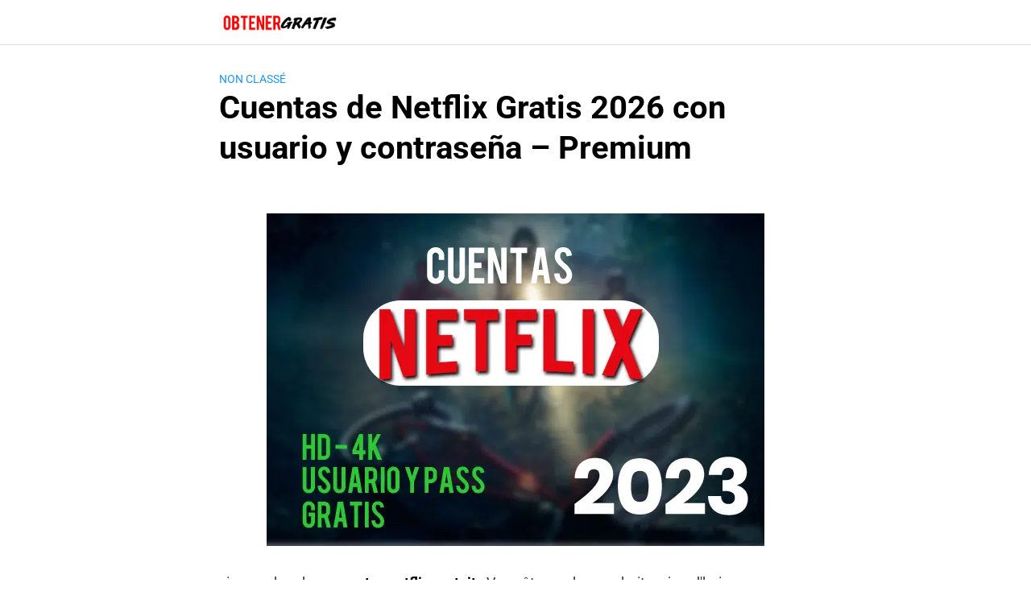

--- FILE ---
content_type: text/html; charset=UTF-8
request_url: https://www.obtenergratis.com/fr/comptes-netflix-premium-gratuits/
body_size: 13402
content:
<!DOCTYPE html><html lang="fr-FR"><head><meta charset="UTF-8"><link data-optimized="2" rel="stylesheet" href="https://www.obtenergratis.com/wp-content/litespeed/css/019b00d1803e0531bf61517d27339210.css?ver=7f6a2" /><meta name="viewport" content="width=device-width, initial-scale=1"><link rel="profile" href="https://gmpg.org/xfn/11"><meta name='robots' content='index, follow, max-image-preview:large, max-snippet:-1, max-video-preview:-1' /><title>Comptes Netflix Premium gratuits - Nom d&#039;utilisateur et mot de passe [décembre 2022]</title><meta name="description" content="Si vous recherchez un compte netflix premium gratuit, vous êtes au bon endroit, obtenez des comptes premium gratuits sur la liste mise à jour décembre 2022." /><link rel="canonical" href="https://www.obtenergratis.com/fr/comptes-netflix-premium-gratuits/" /><meta property="og:locale" content="fr_FR" /><meta property="og:type" content="article" /><meta property="og:title" content="Cuentas de Netflix Gratis 2026 con usuario y contraseña - Premium" /><meta property="og:description" content="Si vous recherchez un compte netflix premium gratuit, vous êtes au bon endroit, obtenez des comptes premium gratuits sur la liste mise à jour décembre 2022." /><meta property="og:url" content="https://www.obtenergratis.com/fr/comptes-netflix-premium-gratuits/" /><meta property="og:site_name" content="Obtenez gratuitement" /><meta property="article:published_time" content="2019-01-21T15:58:29+00:00" /><meta property="article:modified_time" content="2023-01-01T08:28:25+00:00" /><meta property="og:image" content="https://www.obtenergratis.com/wp-content/uploads/2019/01/cuentas-netflix-gratis.png" /><meta property="og:image:width" content="618" /><meta property="og:image:height" content="413" /><meta property="og:image:type" content="image/png" /><meta name="author" content="admin" /><meta name="twitter:card" content="summary_large_image" /><meta name="twitter:label1" content="Écrit par" /><meta name="twitter:data1" content="admin" /><meta name="twitter:label2" content="Durée de lecture estimée" /><meta name="twitter:data2" content="6 minutes" /> <script type="application/ld+json" class="yoast-schema-graph">{
    "@context": "https:\/\/schema.org",
    "@graph": [
        {
            "@type": "WebPage",
            "@id": "https:\/\/www.obtenergratis.com\/cuentas-netflix-premium-gratis\/",
            "url": "https:\/\/www.obtenergratis.com\/cuentas-netflix-premium-gratis\/",
            "name": "Comptes Netflix Premium gratuits - Nom d&#039;utilisateur et mot de passe [d\u00e9cembre 2022]",
            "isPartOf": {
                "@id": "https:\/\/www.obtenergratis.com\/#website"
            },
            "primaryImageOfPage": {
                "@id": "https:\/\/www.obtenergratis.com\/cuentas-netflix-premium-gratis\/#primaryimage"
            },
            "image": {
                "@id": "https:\/\/www.obtenergratis.com\/cuentas-netflix-premium-gratis\/#primaryimage"
            },
            "thumbnailUrl": "https:\/\/www.obtenergratis.com\/wp-content\/uploads\/2019\/01\/cuentas-netflix-gratis.png",
            "datePublished": "2019-01-21T15:58:29+00:00",
            "dateModified": "2023-01-01T08:28:25+00:00",
            "author": {
                "@id": "https:\/\/www.obtenergratis.com\/#\/schema\/person\/5a8ce6c9238d731e241519692dbc6413"
            },
            "description": "Si vous recherchez un compte netflix premium gratuit, vous \u00eates au bon endroit, obtenez des comptes premium gratuits sur la liste mise \u00e0 jour d\u00e9cembre 2022.",
            "breadcrumb": {
                "@id": "https:\/\/www.obtenergratis.com\/cuentas-netflix-premium-gratis\/#breadcrumb"
            },
            "inLanguage": "fr-FR",
            "potentialAction": [
                {
                    "@type": "ReadAction",
                    "target": [
                        "https:\/\/www.obtenergratis.com\/cuentas-netflix-premium-gratis\/"
                    ]
                }
            ]
        },
        {
            "@type": "ImageObject",
            "inLanguage": "fr-FR",
            "@id": "https:\/\/www.obtenergratis.com\/cuentas-netflix-premium-gratis\/#primaryimage",
            "url": "https:\/\/www.obtenergratis.com\/wp-content\/uploads\/2019\/01\/cuentas-netflix-gratis.png",
            "contentUrl": "https:\/\/www.obtenergratis.com\/wp-content\/uploads\/2019\/01\/cuentas-netflix-gratis.png",
            "width": 618,
            "height": 413,
            "caption": "cuentas netflix gratis 2023"
        },
        {
            "@type": "BreadcrumbList",
            "@id": "https:\/\/www.obtenergratis.com\/cuentas-netflix-premium-gratis\/#breadcrumb",
            "itemListElement": [
                {
                    "@type": "ListItem",
                    "position": 1,
                    "name": "Page de garde",
                    "item": "https:\/\/www.obtenergratis.com\/"
                },
                {
                    "@type": "ListItem",
                    "position": 2,
                    "name": "Comptes Netflix gratuits 2023 avec nom d&#039;utilisateur et mot de passe - Premium"
                }
            ]
        },
        {
            "@type": "WebSite",
            "@id": "https:\/\/www.obtenergratis.com\/#website",
            "url": "https:\/\/www.obtenergratis.com\/",
            "name": "Obtenez gratuitement",
            "description": "Comptes Premium gratuits 2022",
            "potentialAction": [
                {
                    "@type": "SearchAction",
                    "target": {
                        "@type": "EntryPoint",
                        "urlTemplate": "https:\/\/www.obtenergratis.com\/?s={search_term_string}"
                    },
                    "query-input": "required name=search_term_string"
                }
            ],
            "inLanguage": "fr-FR"
        },
        {
            "@type": "Person",
            "@id": "https:\/\/www.obtenergratis.com\/#\/schema\/person\/5a8ce6c9238d731e241519692dbc6413",
            "name": "administrateur",
            "image": {
                "@type": "ImageObject",
                "inLanguage": "fr-FR",
                "@id": "https:\/\/www.obtenergratis.com\/#\/schema\/person\/image\/",
                "url": "https:\/\/secure.gravatar.com\/avatar\/51dd696eb4954f398e0389267441bb0b?s=96&d=mm&r=g",
                "contentUrl": "https:\/\/secure.gravatar.com\/avatar\/51dd696eb4954f398e0389267441bb0b?s=96&d=mm&r=g",
                "caption": "admin"
            }
        }
    ]
}</script> <link rel='dns-prefetch' href='//fonts.googleapis.com' /><link rel="alternate" type="application/rss+xml" title="Obtener Gratis &raquo; Flux" href="https://www.obtenergratis.com/fr/feed/" /><link rel="alternate" type="application/rss+xml" title="Obtener Gratis &raquo; Flux des commentaires" href="https://www.obtenergratis.com/fr/comments/feed/" /><link rel="alternate" type="application/rss+xml" title="Obtener Gratis &raquo; Cuentas de Netflix Gratis 2026 con usuario y contraseña &#8211; Premium Flux des commentaires" href="https://www.obtenergratis.com/fr/comptes-netflix-premium-gratuits/feed/" /> <script type="text/javascript" src="https://www.obtenergratis.com/wp-includes/js/jquery/jquery.min.js?ver=3.7.1" id="jquery-core-js"></script> <link rel="EditURI" type="application/rsd+xml" title="RSD" href="https://www.obtenergratis.com/xmlrpc.php?rsd" /><link rel='shortlink' href='https://www.obtenergratis.com/fr/?p=1' /><link rel="alternate" hreflang="es-ES" href="https://www.obtenergratis.com/cuentas-netflix-premium-gratis/"/><link rel="alternate" hreflang="en-US" href="https://www.obtenergratis.com/en/free-netflix-premium-accounts/"/><link rel="alternate" hreflang="fr-FR" href="https://www.obtenergratis.com/fr/comptes-netflix-premium-gratuits/"/><link rel="alternate" hreflang="de-DE" href="https://www.obtenergratis.com/de/kostenlose-netflix-premium-konten/"/><link rel="alternate" hreflang="pt-BR" href="https://www.obtenergratis.com/pt/contas-premium-netflix-gratuitas/"/><link rel="alternate" hreflang="it-IT" href="https://www.obtenergratis.com/it/account-premium-netflix-gratis/"/><link rel="alternate" hreflang="pl-PL" href="https://www.obtenergratis.com/pl/darmowe-konta-netflix-premium/"/><link rel="alternate" hreflang="sv-SE" href="https://www.obtenergratis.com/sv/gratis-netflix-premium-konton/"/><link rel="alternate" hreflang="da-DK" href="https://www.obtenergratis.com/da/gratis-netflix-premium-konti/"/><link rel="alternate" hreflang="nl-NL" href="https://www.obtenergratis.com/nl/gratis-netflix-premium-accounts/"/><link rel="alternate" hreflang="th" href="https://www.obtenergratis.com/th/%e0%b8%9a%e0%b8%b1%e0%b8%8d%e0%b8%8a%e0%b8%b5%e0%b8%9e%e0%b8%a3%e0%b8%b5%e0%b9%80%e0%b8%a1%e0%b8%b5%e0%b9%88%e0%b8%a2%e0%b8%a1%e0%b8%82%e0%b8%ad%e0%b8%87-netflix-%e0%b8%9f%e0%b8%a3%e0%b8%b5/"/><link rel="alternate" hreflang="id-ID" href="https://www.obtenergratis.com/id/akun-gratis-netflix-premium/"/><link rel="alternate" hreflang="ar" href="https://www.obtenergratis.com/ar/%d8%ad%d8%b3%d8%a7%d8%a8%d8%a7%d8%aa-%d9%86%d9%8a%d8%aa%d9%81%d9%84%d9%8a%d9%83%d8%b3-%d8%a8%d8%b1%d9%8a%d9%85%d9%8a%d9%88%d9%85-%d9%85%d8%ac%d8%a7%d9%86%d9%8a%d8%a9/"/><link rel="alternate" hreflang="ro-RO" href="https://www.obtenergratis.com/ro/conturi-netflix-premium-gratuite/"/><link rel="alternate" hreflang="es" href="https://www.obtenergratis.com/cuentas-netflix-premium-gratis/"/><link rel="alternate" hreflang="en" href="https://www.obtenergratis.com/en/free-netflix-premium-accounts/"/><link rel="alternate" hreflang="fr" href="https://www.obtenergratis.com/fr/comptes-netflix-premium-gratuits/"/><link rel="alternate" hreflang="de" href="https://www.obtenergratis.com/de/kostenlose-netflix-premium-konten/"/><link rel="alternate" hreflang="pt" href="https://www.obtenergratis.com/pt/contas-premium-netflix-gratuitas/"/><link rel="alternate" hreflang="it" href="https://www.obtenergratis.com/it/account-premium-netflix-gratis/"/><link rel="alternate" hreflang="pl" href="https://www.obtenergratis.com/pl/darmowe-konta-netflix-premium/"/><link rel="alternate" hreflang="sv" href="https://www.obtenergratis.com/sv/gratis-netflix-premium-konton/"/><link rel="alternate" hreflang="da" href="https://www.obtenergratis.com/da/gratis-netflix-premium-konti/"/><link rel="alternate" hreflang="nl" href="https://www.obtenergratis.com/nl/gratis-netflix-premium-accounts/"/><link rel="alternate" hreflang="id" href="https://www.obtenergratis.com/id/akun-gratis-netflix-premium/"/><link rel="alternate" hreflang="ro" href="https://www.obtenergratis.com/ro/conturi-netflix-premium-gratuite/"/> <script async src="https://www.googletagmanager.com/gtag/js?id=UA-132937556-1"></script> <script>window.dataLayer = window.dataLayer || [];
  function gtag(){dataLayer.push(arguments);}
  gtag('js', new Date());

  gtag('config', 'UA-132937556-1');</script> <meta name="google-site-verification" content="gJmEVo39fG0kOYBzE96kuo9JbizBJCrsRB4lUB-ZmfE" /><link rel="icon" href="https://www.obtenergratis.com/wp-content/uploads/2019/01/favicon-150x150.png" sizes="32x32" /><link rel="icon" href="https://www.obtenergratis.com/wp-content/uploads/2019/01/favicon-300x300.png" sizes="192x192" /><link rel="apple-touch-icon" href="https://www.obtenergratis.com/wp-content/uploads/2019/01/favicon-300x300.png" /><meta name="msapplication-TileImage" content="https://www.obtenergratis.com/wp-content/uploads/2019/01/favicon-300x300.png" /></head><body data-rsssl="1" class="post-template-default single single-post postid-1 single-format-standard wp-custom-logo translatepress-fr_FR no-sidebar">
<a class="screen-reader-text" href="#content" data-no-translation="" data-trp-gettext="">Aller au contenu</a><header class="site-header"><div class="container"><div class="site-logo"><a href="https://www.obtenergratis.com/fr/" class="custom-logo-link"><img data-lazyloaded="1" src="[data-uri]" width="375" height="56" data-src="https://www.obtenergratis.com/wp-content/uploads/2019/01/obtenergratis.png.webp" class="custom-logo" alt="obtenir un logo gratuit" decoding="async" data-srcset="https://www.obtenergratis.com/wp-content/uploads/2019/01/obtenergratis.png.webp 375w, https://www.obtenergratis.com/wp-content/uploads/2019/01/obtenergratis-300x45.png.webp 300w" data-sizes="(max-width: 375px) 100vw, 375px" /><noscript><img width="375" height="56" src="https://www.obtenergratis.com/wp-content/uploads/2019/01/obtenergratis.png.webp" class="custom-logo" alt="obtenir un logo gratuit" decoding="async" srcset="https://www.obtenergratis.com/wp-content/uploads/2019/01/obtenergratis.png.webp 375w, https://www.obtenergratis.com/wp-content/uploads/2019/01/obtenergratis-300x45.png.webp 300w" sizes="(max-width: 375px) 100vw, 375px" /></noscript></a></div></div></header><main id="content" class="site-main post-1 post type-post status-publish format-standard has-post-thumbnail category-uncategorized tag-como-tener-netflix-gratis-2021 tag-como-tener-netflix-gratis-2022 tag-cuentas-de-netflix-gratis tag-generador-netflix-premium tag-netflix-cuentas-compartidas tag-netflix-gratis tag-netflix-premium-gratis tag-netflix-premium-gratis-2023"><header class="default-header"><div class="container"><div class="category">
<a href="https://www.obtenergratis.com/fr/categorie/non-categorise/">Non classé</a></div><h1 class="title">Cuentas de Netflix Gratis 2026 con usuario y contraseña &#8211; Premium</h1><div class="meta"></div></div></header><div id="content-wrapper" class="container flex"><div class="entry-content"><div class="post-thumbnail"><img data-lazyloaded="1" src="[data-uri]" width="618" height="413" data-src="https://www.obtenergratis.com/wp-content/uploads/2019/01/cuentas-netflix-gratis.png.webp" class="attachment-large size-large wp-post-image" alt="comptes netflix gratuits 2023" decoding="async" fetchpriority="high" data-srcset="https://www.obtenergratis.com/wp-content/uploads/2019/01/cuentas-netflix-gratis.png.webp 618w, https://www.obtenergratis.com/wp-content/uploads/2019/01/cuentas-netflix-gratis-300x200.png.webp 300w" data-sizes="(max-width: 618px) 100vw, 618px" /><noscript><img width="618" height="413" src="https://www.obtenergratis.com/wp-content/uploads/2019/01/cuentas-netflix-gratis.png.webp" class="attachment-large size-large wp-post-image" alt="comptes netflix gratuits 2023" decoding="async" fetchpriority="high" srcset="https://www.obtenergratis.com/wp-content/uploads/2019/01/cuentas-netflix-gratis.png.webp 618w, https://www.obtenergratis.com/wp-content/uploads/2019/01/cuentas-netflix-gratis-300x200.png.webp 300w" sizes="(max-width: 618px) 100vw, 618px" /></noscript></div><p>si vous cherchez<strong> comptes netflix gratuits</strong> Vous êtes au bon endroit, aujourd&#039;hui nous vous expliquerons comment obtenir un compte netflix premium gratuit qui fonctionnera pour toujours, puisque nous vous fournirons plusieurs identifiants avec un nom d&#039;utilisateur et un mot de passe.</p><p>L&#039;une des raisons pour lesquelles les gens recherchent des comptes netflix premium est que leur compte a expiré. Netflix n&#039;est pas une plateforme gratuite, mais plutôt payante, où vous devez payer une somme mensuelle en échange d&#039;un abonnement.</p><p>Les abonnements mensuels à Netflix varient entre <strong>7,99 €</strong>, étant celui-ci le moins cher et le <strong>13,99 €</strong>, le plan qui offre la meilleure qualité. Pour cette raison, nous allons vous apprendre ici <strong>obtenez netflix premium gratuitement</strong></p><p>Nous avons créé une liste de <strong>compte netflix gratuit</strong> Pour tous ceux qui recherchent des connexions par mot de passe qui fonctionnent, continuez à lire et vous saurez comment ouvrir notre liste mise à jour.</p><p>La popularité de Netflix est due au grand nombre de séries et de films qu&#039;il propose, sans jamais douter de la qualité dans laquelle ils sont produits. Ils ont commencé comme une simple boutique en ligne qui louait des DVD et ceux-ci étaient physiquement envoyés par colis. Aujourd&#039;hui, Netflix est la plus grande plateforme de streaming de films au monde.</p><div class="lwptoc lwptoc-center lwptoc-light lwptoc-notInherit" data-smooth-scroll="1" data-smooth-scroll-offset="24"><div class="lwptoc_i"><div class="lwptoc_header">
<b class="lwptoc_title">Contenu</b>                    <span class="lwptoc_toggle">
<a href="#" class="lwptoc_toggle_label" data-label="mostrar">cacher</a>
</span></div><div class="lwptoc_items lwptoc_items-visible"><div class="lwptoc_itemWrap"><div class="lwptoc_item">    <a href="#Como_tener_cuentas_Netflix_Gratis_2026">
<span class="lwptoc_item_number">1</span>
<span class="lwptoc_item_label">¿Como tener cuentas Netflix Gratis 2026?</span>
</a><div class="lwptoc_itemWrap"><div class="lwptoc_item">    <a href="#Cuenta_de_Netflix_Premium_gratis_por_30_dias">
<span class="lwptoc_item_number">1.1</span>
<span class="lwptoc_item_label">Compte Netflix Premium gratuit pendant 30 jours</span>
</a></div></div></div><div class="lwptoc_item">    <a href="#Son_seguras_las_cuentas_de_Netflix_Premium_compartidas">
<span class="lwptoc_item_number">2</span>
<span class="lwptoc_item_label">Les comptes Netflix Premium partagés sont-ils sûrs ?</span>
</a></div><div class="lwptoc_item">    <a href="#Cuentas_de_Netflix_Gratis_con_usuario_y_contrasena_2026">
<span class="lwptoc_item_number">3</span>
<span class="lwptoc_item_label">Cuentas de Netflix Gratis con usuario y contraseña 2026</span>
</a></div><div class="lwptoc_item">    <a href="#Generador_de_cuentas_Netflix_Gratis_2026">
<span class="lwptoc_item_number">4</span>
<span class="lwptoc_item_label">Generador de cuentas Netflix Gratis 2026</span>
</a></div><div class="lwptoc_item">    <a href="#Generador_cuentas_de_Netflix">
<span class="lwptoc_item_number">5</span>
<span class="lwptoc_item_label">Générateur de compte Netflix</span>
</a></div><div class="lwptoc_item">    <a href="#Como_tener_Netflix_gratis">
<span class="lwptoc_item_number">6</span>
<span class="lwptoc_item_label">Comment obtenir Netflix gratuitement</span>
</a></div><div class="lwptoc_item">    <a href="#Netflix_Cuentas_con_contrasena">
<span class="lwptoc_item_number">7</span>
<span class="lwptoc_item_label">Comptes Netflix avec mot de passe</span>
</a></div><div class="lwptoc_item">    <a href="#Cuentas_Netflix_gratis_2026">
<span class="lwptoc_item_number">8</span>
<span class="lwptoc_item_label">Cuentas Netflix gratis 2026</span>
</a></div><div class="lwptoc_item">    <a href="#Netflix_gratis_cuentas_compartidas">
<span class="lwptoc_item_number">9</span>
<span class="lwptoc_item_label">comptes partagés netflix gratuits</span>
</a></div><div class="lwptoc_item">    <a href="#Generador_Netflix_Premium">
<span class="lwptoc_item_number">10</span>
<span class="lwptoc_item_label">Générateur Premium Netflix</span>
</a></div><div class="lwptoc_item">    <a href="#Como_ver_Netflix_gratis">
<span class="lwptoc_item_number">11</span>
<span class="lwptoc_item_label">Comment regarder Netflix gratuitement</span>
</a></div><div class="lwptoc_item">    <a href="#Usuario_y_contrasena_netflix_premium">
<span class="lwptoc_item_number">12</span>
<span class="lwptoc_item_label">nom d&#039;utilisateur et mot de passe premium netflix</span>
</a></div><div class="lwptoc_item">    <a href="#Cuentas_de_Netflix_Premium_2026">
<span class="lwptoc_item_number">13</span>
<span class="lwptoc_item_label">Cuentas de Netflix Premium 2026</span>
</a></div></div></div></div></div><h2 class="wp-block-heading" id="h-como-tener-cuentas-netflix-gratis-year"><span id="Como_tener_cuentas_Netflix_Gratis_2026">¿Como tener cuentas Netflix Gratis 2026?</span></h2><p>C&#039;est très simple, la méthode la plus simple pour <strong>obtenir un compte netflix gratuit</strong> est de télécharger notre liste mise à jour avec plus de <strong>+5000 comptes premium</strong>, où vous pouvez choisir le compte qui correspond le mieux à vos besoins. Ces comptes proviennent de personnes qui partagent leur abonnement avec d&#039;autres, et cela ne leur cause aucun inconvénient que d&#039;autres personnes puissent profiter de séries gratuites.</p><p>Quand l&#039;un de ces <strong>comptes netflix partagés</strong> est utilisé par plus de 20 personnes, il est automatiquement supprimé de notre liste, donc tous les comptes que vous verrez sont <strong>funcionales en [enero] de 2026.</strong></p><div class="wp-block-image"><figure class="aligncenter size-full"><img data-lazyloaded="1" src="[data-uri]" decoding="async" width="740" height="494" data-src="https://www.obtenergratis.com/wp-content/uploads/2019/01/tener-netflix-gratis.png.webp" alt="avoir netflix gratuit" class="wp-image-69" data-srcset="https://www.obtenergratis.com/wp-content/uploads/2019/01/tener-netflix-gratis.png.webp 740w, https://www.obtenergratis.com/wp-content/uploads/2019/01/tener-netflix-gratis-300x200.png.webp 300w" data-sizes="(max-width: 740px) 100vw, 740px"><noscript><img decoding="async" width="740" height="494" src="https://www.obtenergratis.com/wp-content/uploads/2019/01/tener-netflix-gratis.png.webp" alt="avoir netflix gratuit" class="wp-image-69" srcset="https://www.obtenergratis.com/wp-content/uploads/2019/01/tener-netflix-gratis.png.webp 740w, https://www.obtenergratis.com/wp-content/uploads/2019/01/tener-netflix-gratis-300x200.png.webp 300w" sizes="(max-width: 740px) 100vw, 740px"></noscript></figure></div><p>De plus, si après avoir ouvert notre liste vous voyez qu&#039;un compte ne fonctionne pas pour vous, contactez-nous et nous le remplacerons.</p><p>Nous savons que vous essayez <strong>obtenez un compte premium netflix gratuit</strong> c&#039;est pourquoi notre priorité est de maintenir la liste entièrement mise à jour quotidiennement.</p><h3 class="wp-block-heading" id="h-cuenta-de-netflix-premium-gratis-por-30-dias"><span id="Cuenta_de_Netflix_Premium_gratis_por_30_dias">Compte Netflix Premium gratuit pendant 30 jours</span></h3><p>Netflix offre 30 jours de streaming gratuit à ses nouveaux utilisateurs. Ce générateur de compte Netflix gratuit est le plus pratique à utiliser. Pour l&#039;obtenir gratuitement, vous devez fournir des informations relatives à votre carte de crédit. Ici, en suivant les étapes ci-dessous, vous pouvez obtenir un nom d&#039;utilisateur et un mot de passe Netflix gratuits pour un essai d&#039;un mois :</p><ul><li>Entrez dans le compte Netflix officiel et cliquez sur l&#039;onglet &quot;Essayez 30 jours gratuitement&quot;.</li></ul><div class="su-button-center"><a href="https://www.netflix.com/" class="su-button su-button-style-default" style="color:#FFFFFF;background-color:#2D89EF;border-color:#246ec0;border-radius:9px;-moz-border-radius:9px;-webkit-border-radius:9px" target="_blank" rel="noopener noreferrer"><span style="color:#FFFFFF;padding:8px 24px;font-size:18px;line-height:27px;border-color:#6cadf4;border-radius:9px;-moz-border-radius:9px;-webkit-border-radius:9px;text-shadow:none;-moz-text-shadow:none;-webkit-text-shadow:none"><i class="sui sui-sign-in" style="font-size:18px;color:#FFFFFF"></i> Essai gratuit de 30 jours sur Netflix</span></a></div><ul><li>Vous avez maintenant la liberté de choisir n&#039;importe quel plan de base, standard et premium, qui sera gratuit jusqu&#039;à la fin des 30 jours.</li><li>Sélectionnez l&#039;un des plans. Maintenant, il vous amènera à une autre fenêtre pour créer un compte pour envoyer les noms d&#039;utilisateur et mots de passe Netflix</li><li>Dans cette étape, vous devez fournir les détails de votre carte de crédit et d&#039;autres détails.</li><li>Vous disposez maintenant d&#039;un nom d&#039;utilisateur et d&#039;un mot de passe de compte Netflix gratuits qui vous permettent de profiter librement de comptes Netflix gratuits pendant les 30 prochains jours.</li><li>Au bout d&#039;un mois, n&#039;oubliez pas de résilier l&#039;abonnement pour éviter de payer les frais.</li></ul><p>Mais, si vous n&#039;avez pas la carte de crédit mais que vous recherchez le générateur de compte Netflix 2022, cette méthode ne fonctionne pas pour vous. Alors pour tous ceux qui n&#039;ont pas de cartes de crédit ou qui n&#039;ont pas touché 1 mois d&#039;allocations et qui en veulent plus, <strong>nous partageons une liste gratuite</strong> de comptes Netflix.</p><div class="su-button-center"><a href="https://is.gd/wH0KEb" class="su-button su-button-style-default su-button-wide" style="color:#FFFFFF;background-color:#2D89EF;border-color:#246ec0;border-radius:14px;-moz-border-radius:14px;-webkit-border-radius:14px" target="_blank" rel="noopener noreferrer"><span style="color:#FFFFFF;padding:10px 34px;font-size:25px;line-height:38px;border-color:#6cadf4;border-radius:14px;-moz-border-radius:14px;-webkit-border-radius:14px;text-shadow:none;-moz-text-shadow:none;-webkit-text-shadow:none"><i class="sui sui-download" style="font-size:25px;color:#FFFFFF"></i> Liste de téléchargement avec +5000 comptes Netflix Premium </span></a></div><h2 class="wp-block-heading" id="h-son-seguras-las-cuentas-de-netflix-premium-compartidas"><span id="Son_seguras_las_cuentas_de_Netflix_Premium_compartidas">Les comptes Netflix Premium partagés sont-ils sûrs ?</span></h2><p>Nos lecteurs nous demandent souvent si les comptes netflix que nous fournissons sont sûrs.</p><ul><li>La réponse courte : oui</li></ul><p>La réponse longue, notre <strong>comptes premium gratuits</strong> Ils sont totalement sûrs car il n&#039;est pas nécessaire d&#039;utiliser un logiciel ou une extension tiers pour pouvoir les utiliser. De plus, votre adresse IP sera toujours cachée grâce aux politiques de confidentialité de Netflix.</p><div class="wp-block-image"><figure class="aligncenter size-full"><img data-lazyloaded="1" src="[data-uri]" decoding="async" width="1175" height="269" data-src="https://www.obtenergratis.com/wp-content/uploads/2019/01/cuentas-netflix-premium.png.webp" alt="comptes premium netflix" class="wp-image-64" data-srcset="https://www.obtenergratis.com/wp-content/uploads/2019/01/cuentas-netflix-premium.png.webp 1175w, https://www.obtenergratis.com/wp-content/uploads/2019/01/cuentas-netflix-premium-300x69.png.webp 300w, https://www.obtenergratis.com/wp-content/uploads/2019/01/cuentas-netflix-premium-768x176.png.webp 768w, https://www.obtenergratis.com/wp-content/uploads/2019/01/cuentas-netflix-premium-1024x234.png.webp 1024w" data-sizes="(max-width: 1175px) 100vw, 1175px"><noscript><img decoding="async" width="1175" height="269" src="https://www.obtenergratis.com/wp-content/uploads/2019/01/cuentas-netflix-premium.png.webp" alt="comptes premium netflix" class="wp-image-64" srcset="https://www.obtenergratis.com/wp-content/uploads/2019/01/cuentas-netflix-premium.png.webp 1175w, https://www.obtenergratis.com/wp-content/uploads/2019/01/cuentas-netflix-premium-300x69.png.webp 300w, https://www.obtenergratis.com/wp-content/uploads/2019/01/cuentas-netflix-premium-768x176.png.webp 768w, https://www.obtenergratis.com/wp-content/uploads/2019/01/cuentas-netflix-premium-1024x234.png.webp 1024w" sizes="(max-width: 1175px) 100vw, 1175px"></noscript></figure></div><p>Vous pouvez utiliser le <strong>comptes netflix gratuits</strong> sur n&#039;importe quel appareil, qu&#039;il s&#039;agisse d&#039;un téléphone portable ou d&#039;une tablette, vous pouvez même profiter des meilleures séries sur votre téléviseur.</p><p>Tu peux <strong>liste ouverte</strong> comptes premium netflix ci-dessous, il vous suffit de l&#039;ouvrir :</p><h2 class="wp-block-heading" id="h-cuentas-de-netflix-gratis-con-usuario-y-contrasena-year"><span id="Cuentas_de_Netflix_Gratis_con_usuario_y_contrasena_2026">Cuentas de Netflix Gratis con usuario y contraseña 2026</span></h2><div class="su-table su-table-alternate"><table><tbody><tr><td>Utilisateur</td><td>Mot de passe</td><td>Abonnement</td></tr><tr><td><a href="/cdn-cgi/l/email-protection" class="__cf_email__" data-cfemail="fb999e9a898f9e9f9f82cabb9c969a9297d5989496">[email&#160;protected]</a></td><td>pompier</td><td>HD de qualité supérieure</td></tr><tr><td><a href="/cdn-cgi/l/email-protection" class="__cf_email__" data-cfemail="2046455243484f4d4152545a60474d41494c0e434f4d">[email&#160;protected]</a></td><td>fercan93</td><td>HD de qualité supérieure</td></tr><tr><td><a href="/cdn-cgi/l/email-protection" class="__cf_email__" data-cfemail="adc7d8ccc383dec4c1dbccc9caedcac0ccc4c183cec2c0">[email&#160;protected]</a></td><td>123123123</td><td>4K haut de gamme</td></tr><tr><td><a href="/cdn-cgi/l/email-protection" class="__cf_email__" data-cfemail="0865697a7c61666f69656d7a606c486f65696164266b6765">[email&#160;protected]</a></td><td>martinlol</td><td>4K haut de gamme</td></tr><tr><td><a href="/cdn-cgi/l/email-protection" class="__cf_email__" data-cfemail="0260676376706b78716f426a6d766f636b6e2c616d6f">[email&#160;protected]</a></td><td>3cerise3</td><td>4K haut de gamme</td></tr><tr><td><a href="/cdn-cgi/l/email-protection" class="__cf_email__" data-cfemail="610c00190812041308041221090e150c00080d4f020e0c">[email&#160;protected]</a></td><td>partage netflix</td><td>HD de qualité supérieure</td></tr><tr><td><a href="/cdn-cgi/l/email-protection" class="__cf_email__" data-cfemail="c6a8a3b2a0aaafbea1b4a7b2afb5f4f6f7ff86aea9b2aba7afaae8a5a9ab">[email&#160;protected]</a></td><td>bandersnatch</td><td>HD de qualité supérieure</td></tr><tr><td><a href="/cdn-cgi/l/email-protection" class="__cf_email__" data-cfemail="8cfee9f8fee3fbe3fee0e8f5f8ccebe1ede5e0a2efe3e1">[email&#160;protected]</a></td><td>cubikrubik</td><td>HD de qualité supérieure</td></tr></tbody></table></div><p>Nous avons partagé <strong>quelques exemples de comptes rendus pour nos premiers lecteurs</strong> pas besoin d&#039;ouvrir notre liste complète de comptes premium.</p><p>Si aucun compte ne fonctionne, ou que vous souhaitez accéder directement à la liste des +5000 comptes, <strong>faites défiler vers le bas et accédez à notre liste de comptes netflix fonctionnels.</strong></p><ul><li><em><strong>Vous etes peut etre intéressé:</strong></em> <a href="https://www.obtenergratis.com/fr/comptes-premium-minecraft-gratuits/">Cuentas de Minecraft Premium Gratis 2026</a></li></ul><h2 class="wp-block-heading" id="h-generador-de-cuentas-netflix-gratis-year"><span id="Generador_de_cuentas_Netflix_Gratis_2026">Generador de cuentas Netflix Gratis 2026</span></h2><p>Si vous décidez d&#039;utiliser notre générateur, il vous donnera directement un compte netflix premium fonctionnel, sans avoir besoin d&#039;accéder à notre liste complète :</p><ol><li>Générez un compte et un mot de passe netflix :</li><li>Vérifiez le Google Captcha, il n&#039;a pas de publicité.</li><li>Après avoir rempli le captcha, votre compte sera mis à jour.</li><li>Connectez-vous à Netflix et créez un nouveau profil à partir de zéro.</li><li><strong>Pas de publicité</strong> ou vérification humaine.</li><li>Intelligent!</li></ol><p>Afin de fournir un service à tous les utilisateurs, le <strong>générateur de compte netflix</strong> premium ne peut être utilisé qu&#039;une fois par jour, nous pensons que cela suffit. Cependant, si vous avez besoin de plus de comptes, vous pouvez utiliser un autre appareil pour régénérer un compte premium.</p><div class="su-box su-box-style-default" id="" style="border-color:#000000;border-radius:3px"><div class="su-box-title" style="background-color:#333333;color:#FFFFFF;border-top-left-radius:1px;border-top-right-radius:1px">Comment accéder à +5000 comptes Netflix gratuits ?</div><div class="su-box-content su-u-clearfix su-u-trim" style="border-bottom-left-radius:1px;border-bottom-right-radius:1px">Vous pouvez trouver l&#039;accès à notre liste ci-dessus ou également dans la section suivante.</div></div><div class="wp-block-image"><figure class="aligncenter size-full"><img data-lazyloaded="1" src="[data-uri]" decoding="async" width="740" height="470" data-src="https://www.obtenergratis.com/wp-content/uploads/2019/01/generador-cuentas-netflix-gratis.png.webp" alt="générateur de compte netflix gratuit" class="wp-image-67" data-srcset="https://www.obtenergratis.com/wp-content/uploads/2019/01/generador-cuentas-netflix-gratis.png.webp 740w, https://www.obtenergratis.com/wp-content/uploads/2019/01/generador-cuentas-netflix-gratis-300x191.png.webp 300w" data-sizes="(max-width: 740px) 100vw, 740px"><noscript><img decoding="async" width="740" height="470" src="https://www.obtenergratis.com/wp-content/uploads/2019/01/generador-cuentas-netflix-gratis.png.webp" alt="générateur de compte netflix gratuit" class="wp-image-67" srcset="https://www.obtenergratis.com/wp-content/uploads/2019/01/generador-cuentas-netflix-gratis.png.webp 740w, https://www.obtenergratis.com/wp-content/uploads/2019/01/generador-cuentas-netflix-gratis-300x191.png.webp 300w" sizes="(max-width: 740px) 100vw, 740px"></noscript></figure></div><p>Auparavant, nous vous avons donné accès à la liste dont nous parlons, où vous trouverez des comptes netflix partagés, c&#039;est l&#039;option la plus fiable car elle ne nécessite qu&#039;un copier-coller.</p><p>Nous ne vous avons pas encore parlé des avantages d&#039;avoir un compte netflix gratuit, nous vous le disons dans la liste suivante :</p><ul><li>Simple et facile à utiliser</li><li>Pas de publicités ennuyeuses</li><li>Série originale de Netflix</li><li>Vous pouvez télécharger le contenu et le regarder hors ligne</li><li>Gratuit, en entrant dans notre liste.</li></ul><p><strong>Conclusion: </strong>Maintenant que vous avez appris à accéder à netflix gratuitement, vous devez utiliser le générateur ou accéder à la liste des netflix premium pour profiter du meilleur contenu de qualité à partir d&#039;aujourd&#039;hui. <strong>Netflix gratis en el 2026</strong> Cela semble être la meilleure option pour tous ceux qui recherchent du divertissement sans dépenser d&#039;argent.</p><h2 class="wp-block-heading" id="h-generador-cuentas-de-netflix"><span id="Generador_cuentas_de_Netflix">Générateur de compte Netflix</span></h2><h2 class="wp-block-heading" id="h-como-tener-netflix-gratis"><span id="Como_tener_Netflix_gratis">Comment obtenir Netflix gratuitement</span></h2><h2 class="wp-block-heading" id="h-netflix-cuentas-con-contrasena"><span id="Netflix_Cuentas_con_contrasena">Comptes Netflix avec mot de passe</span></h2><h2 class="wp-block-heading" id="h-cuentas-netflix-gratis-year"><span id="Cuentas_Netflix_gratis_2026">Cuentas Netflix gratis 2026</span></h2><h2 class="wp-block-heading" id="h-netflix-gratis-cuentas-compartidas"><span id="Netflix_gratis_cuentas_compartidas">comptes partagés netflix gratuits</span></h2><h2 class="wp-block-heading" id="h-generador-netflix-premium"><span id="Generador_Netflix_Premium">Générateur Premium Netflix</span></h2><h2 class="wp-block-heading" id="h-como-ver-netflix-gratis"><span id="Como_ver_Netflix_gratis">Comment regarder Netflix gratuitement</span></h2><h2 class="wp-block-heading" id="h-usuario-y-contrasena-netflix-premium"><span id="Usuario_y_contrasena_netflix_premium">nom d&#039;utilisateur et mot de passe premium netflix</span></h2><h2 class="wp-block-heading" id="h-cuentas-de-netflix-premium-year"><span id="Cuentas_de_Netflix_Premium_2026">Cuentas de Netflix Premium 2026</span></h2><footer class="entry-footer"></footer></div></div></main><footer class="site-footer"><div class="container"><div class="widget-area"><section id="block-2" class="widget widget_block"><div class="trp_language_switcher_shortcode"><div class="trp-language-switcher trp-language-switcher-container" data-no-translation><div class="trp-ls-shortcode-current-language">
<a href="#" class="trp-ls-shortcode-disabled-language trp-ls-disabled-language" title="Français" onclick="event.preventDefault()">
Français		</a></div><div class="trp-ls-shortcode-language">
<a href="#" class="trp-ls-shortcode-disabled-language trp-ls-disabled-language"  title="Français" onclick="event.preventDefault()">
Français		</a>
<a href="https://www.obtenergratis.com/cuentas-netflix-premium-gratis/" title="Español">
Español        </a><a href="https://www.obtenergratis.com/en/free-netflix-premium-accounts/" title="English">
English        </a><a href="https://www.obtenergratis.com/de/kostenlose-netflix-premium-konten/" title="Deutsch">
Deutsch        </a><a href="https://www.obtenergratis.com/pt/contas-premium-netflix-gratuitas/" title="Português do Brasil">
Português do Brasil        </a><a href="https://www.obtenergratis.com/it/account-premium-netflix-gratis/" title="Italiano">
Italiano        </a><a href="https://www.obtenergratis.com/pl/darmowe-konta-netflix-premium/" title="Polski">
Polski        </a><a href="https://www.obtenergratis.com/sv/gratis-netflix-premium-konton/" title="Svenska">
Svenska        </a><a href="https://www.obtenergratis.com/da/gratis-netflix-premium-konti/" title="Dansk">
Dansk        </a><a href="https://www.obtenergratis.com/nl/gratis-netflix-premium-accounts/" title="Nederlands">
Nederlands        </a><a href="https://www.obtenergratis.com/th/%e0%b8%9a%e0%b8%b1%e0%b8%8d%e0%b8%8a%e0%b8%b5%e0%b8%9e%e0%b8%a3%e0%b8%b5%e0%b9%80%e0%b8%a1%e0%b8%b5%e0%b9%88%e0%b8%a2%e0%b8%a1%e0%b8%82%e0%b8%ad%e0%b8%87-netflix-%e0%b8%9f%e0%b8%a3%e0%b8%b5/" title="ไทย">
ไทย        </a><a href="https://www.obtenergratis.com/id/akun-gratis-netflix-premium/" title="Bahasa Indonesia">
Bahasa Indonesia        </a><a href="https://www.obtenergratis.com/ar/%d8%ad%d8%b3%d8%a7%d8%a8%d8%a7%d8%aa-%d9%86%d9%8a%d8%aa%d9%81%d9%84%d9%8a%d9%83%d8%b3-%d8%a8%d8%b1%d9%8a%d9%85%d9%8a%d9%88%d9%85-%d9%85%d8%ac%d8%a7%d9%86%d9%8a%d8%a9/" title="العربية">
العربية        </a><a href="https://www.obtenergratis.com/ro/conturi-netflix-premium-gratuite/" title="Română">
Română        </a></div> <script data-cfasync="false" src="/cdn-cgi/scripts/5c5dd728/cloudflare-static/email-decode.min.js"></script><script type="application/javascript">// need to have the same with set from JS on both divs. Otherwise it can push stuff around in HTML
        var trp_ls_shortcodes = document.querySelectorAll('.trp_language_switcher_shortcode .trp-language-switcher');
        if ( trp_ls_shortcodes.length > 0) {
            // get the last language switcher added
            var trp_el = trp_ls_shortcodes[trp_ls_shortcodes.length - 1];

            var trp_shortcode_language_item = trp_el.querySelector( '.trp-ls-shortcode-language' )
            // set width
            var trp_ls_shortcode_width                                               = trp_shortcode_language_item.offsetWidth + 16;
            trp_shortcode_language_item.style.width                                  = trp_ls_shortcode_width + 'px';
            trp_el.querySelector( '.trp-ls-shortcode-current-language' ).style.width = trp_ls_shortcode_width + 'px';

            // We're putting this on display: none after we have its width.
            trp_shortcode_language_item.style.display = 'none';
        }</script> </div></div></section></div><div class="credits row"><p>Comptes Premium gratuits 2022</p></div></div></footer><div class="site-overlay"></div><template id="tp-language" data-tp-language="fr_FR"></template> <script type="application/ld+json">{
    "@context": "http:\/\/schema.org",
    "@type": "WebSite",
    "name": "Obtenez gratuitement",
    "alternateName": "Cuentas Premium Gratis 2022",
    "url": "https:\/\/www.obtenergratis.com\/fr\/url"
}</script> <script type="application/ld+json">{
    "@context": "http:\/\/schema.org",
    "@type": "Article",
    "headline": "Si estas buscando cuentas de netflix gratis estas en el lugar correcto, Leer m\u00e1s",
    "mainEntityOfPage": {
        "@type": "WebPage",
        "@id": "https:\/\/www.obtenergratis.com\/fr\/comptes-netflix-premium-gratuits\/"
    },
    "image": {
        "@type": "ImageObject",
        "url": "https:\/\/www.obtenergratis.com\/wp-content\/uploads\/2019\/01\/cuentas-netflix-gratis.png",
        "height": 1024,
        "width": 1024
    },
    "datePublished": "2019-01-21",
    "dateModified": "2023-01-01",
    "author": {
        "@type": "Person",
        "name": "administrateur"
    },
    "publisher": {
        "@type": "Organization",
        "name": "Obtenez gratuitement",
        "logo": {
            "@type": "ImageObject",
            "url": "https:\/\/www.obtenergratis.com\/wp-content\/uploads\/2019\/01\/obtenergratis.png"
        }
    }
}</script> <script data-no-optimize="1">!function(t,e){"object"==typeof exports&&"undefined"!=typeof module?module.exports=e():"function"==typeof define&&define.amd?define(e):(t="undefined"!=typeof globalThis?globalThis:t||self).LazyLoad=e()}(this,function(){"use strict";function e(){return(e=Object.assign||function(t){for(var e=1;e<arguments.length;e++){var n,a=arguments[e];for(n in a)Object.prototype.hasOwnProperty.call(a,n)&&(t[n]=a[n])}return t}).apply(this,arguments)}function i(t){return e({},it,t)}function o(t,e){var n,a="LazyLoad::Initialized",i=new t(e);try{n=new CustomEvent(a,{detail:{instance:i}})}catch(t){(n=document.createEvent("CustomEvent")).initCustomEvent(a,!1,!1,{instance:i})}window.dispatchEvent(n)}function l(t,e){return t.getAttribute(gt+e)}function c(t){return l(t,bt)}function s(t,e){return function(t,e,n){e=gt+e;null!==n?t.setAttribute(e,n):t.removeAttribute(e)}(t,bt,e)}function r(t){return s(t,null),0}function u(t){return null===c(t)}function d(t){return c(t)===vt}function f(t,e,n,a){t&&(void 0===a?void 0===n?t(e):t(e,n):t(e,n,a))}function _(t,e){nt?t.classList.add(e):t.className+=(t.className?" ":"")+e}function v(t,e){nt?t.classList.remove(e):t.className=t.className.replace(new RegExp("(^|\\s+)"+e+"(\\s+|$)")," ").replace(/^\s+/,"").replace(/\s+$/,"")}function g(t){return t.llTempImage}function b(t,e){!e||(e=e._observer)&&e.unobserve(t)}function p(t,e){t&&(t.loadingCount+=e)}function h(t,e){t&&(t.toLoadCount=e)}function n(t){for(var e,n=[],a=0;e=t.children[a];a+=1)"SOURCE"===e.tagName&&n.push(e);return n}function m(t,e){(t=t.parentNode)&&"PICTURE"===t.tagName&&n(t).forEach(e)}function a(t,e){n(t).forEach(e)}function E(t){return!!t[st]}function I(t){return t[st]}function y(t){return delete t[st]}function A(e,t){var n;E(e)||(n={},t.forEach(function(t){n[t]=e.getAttribute(t)}),e[st]=n)}function k(a,t){var i;E(a)&&(i=I(a),t.forEach(function(t){var e,n;e=a,(t=i[n=t])?e.setAttribute(n,t):e.removeAttribute(n)}))}function L(t,e,n){_(t,e.class_loading),s(t,ut),n&&(p(n,1),f(e.callback_loading,t,n))}function w(t,e,n){n&&t.setAttribute(e,n)}function x(t,e){w(t,ct,l(t,e.data_sizes)),w(t,rt,l(t,e.data_srcset)),w(t,ot,l(t,e.data_src))}function O(t,e,n){var a=l(t,e.data_bg_multi),i=l(t,e.data_bg_multi_hidpi);(a=at&&i?i:a)&&(t.style.backgroundImage=a,n=n,_(t=t,(e=e).class_applied),s(t,ft),n&&(e.unobserve_completed&&b(t,e),f(e.callback_applied,t,n)))}function N(t,e){!e||0<e.loadingCount||0<e.toLoadCount||f(t.callback_finish,e)}function C(t,e,n){t.addEventListener(e,n),t.llEvLisnrs[e]=n}function M(t){return!!t.llEvLisnrs}function z(t){if(M(t)){var e,n,a=t.llEvLisnrs;for(e in a){var i=a[e];n=e,i=i,t.removeEventListener(n,i)}delete t.llEvLisnrs}}function R(t,e,n){var a;delete t.llTempImage,p(n,-1),(a=n)&&--a.toLoadCount,v(t,e.class_loading),e.unobserve_completed&&b(t,n)}function T(o,r,c){var l=g(o)||o;M(l)||function(t,e,n){M(t)||(t.llEvLisnrs={});var a="VIDEO"===t.tagName?"loadeddata":"load";C(t,a,e),C(t,"error",n)}(l,function(t){var e,n,a,i;n=r,a=c,i=d(e=o),R(e,n,a),_(e,n.class_loaded),s(e,dt),f(n.callback_loaded,e,a),i||N(n,a),z(l)},function(t){var e,n,a,i;n=r,a=c,i=d(e=o),R(e,n,a),_(e,n.class_error),s(e,_t),f(n.callback_error,e,a),i||N(n,a),z(l)})}function G(t,e,n){var a,i,o,r,c;t.llTempImage=document.createElement("IMG"),T(t,e,n),E(c=t)||(c[st]={backgroundImage:c.style.backgroundImage}),o=n,r=l(a=t,(i=e).data_bg),c=l(a,i.data_bg_hidpi),(r=at&&c?c:r)&&(a.style.backgroundImage='url("'.concat(r,'")'),g(a).setAttribute(ot,r),L(a,i,o)),O(t,e,n)}function D(t,e,n){var a;T(t,e,n),a=e,e=n,(t=It[(n=t).tagName])&&(t(n,a),L(n,a,e))}function V(t,e,n){var a;a=t,(-1<yt.indexOf(a.tagName)?D:G)(t,e,n)}function F(t,e,n){var a;t.setAttribute("loading","lazy"),T(t,e,n),a=e,(e=It[(n=t).tagName])&&e(n,a),s(t,vt)}function j(t){t.removeAttribute(ot),t.removeAttribute(rt),t.removeAttribute(ct)}function P(t){m(t,function(t){k(t,Et)}),k(t,Et)}function S(t){var e;(e=At[t.tagName])?e(t):E(e=t)&&(t=I(e),e.style.backgroundImage=t.backgroundImage)}function U(t,e){var n;S(t),n=e,u(e=t)||d(e)||(v(e,n.class_entered),v(e,n.class_exited),v(e,n.class_applied),v(e,n.class_loading),v(e,n.class_loaded),v(e,n.class_error)),r(t),y(t)}function $(t,e,n,a){var i;n.cancel_on_exit&&(c(t)!==ut||"IMG"===t.tagName&&(z(t),m(i=t,function(t){j(t)}),j(i),P(t),v(t,n.class_loading),p(a,-1),r(t),f(n.callback_cancel,t,e,a)))}function q(t,e,n,a){var i,o,r=(o=t,0<=pt.indexOf(c(o)));s(t,"entered"),_(t,n.class_entered),v(t,n.class_exited),i=t,o=a,n.unobserve_entered&&b(i,o),f(n.callback_enter,t,e,a),r||V(t,n,a)}function H(t){return t.use_native&&"loading"in HTMLImageElement.prototype}function B(t,i,o){t.forEach(function(t){return(a=t).isIntersecting||0<a.intersectionRatio?q(t.target,t,i,o):(e=t.target,n=t,a=i,t=o,void(u(e)||(_(e,a.class_exited),$(e,n,a,t),f(a.callback_exit,e,n,t))));var e,n,a})}function J(e,n){var t;et&&!H(e)&&(n._observer=new IntersectionObserver(function(t){B(t,e,n)},{root:(t=e).container===document?null:t.container,rootMargin:t.thresholds||t.threshold+"px"}))}function K(t){return Array.prototype.slice.call(t)}function Q(t){return t.container.querySelectorAll(t.elements_selector)}function W(t){return c(t)===_t}function X(t,e){return e=t||Q(e),K(e).filter(u)}function Y(e,t){var n;(n=Q(e),K(n).filter(W)).forEach(function(t){v(t,e.class_error),r(t)}),t.update()}function t(t,e){var n,a,t=i(t);this._settings=t,this.loadingCount=0,J(t,this),n=t,a=this,Z&&window.addEventListener("online",function(){Y(n,a)}),this.update(e)}var Z="undefined"!=typeof window,tt=Z&&!("onscroll"in window)||"undefined"!=typeof navigator&&/(gle|ing|ro)bot|crawl|spider/i.test(navigator.userAgent),et=Z&&"IntersectionObserver"in window,nt=Z&&"classList"in document.createElement("p"),at=Z&&1<window.devicePixelRatio,it={elements_selector:".lazy",container:tt||Z?document:null,threshold:300,thresholds:null,data_src:"src",data_srcset:"srcset",data_sizes:"sizes",data_bg:"bg",data_bg_hidpi:"bg-hidpi",data_bg_multi:"bg-multi",data_bg_multi_hidpi:"bg-multi-hidpi",data_poster:"poster",class_applied:"applied",class_loading:"litespeed-loading",class_loaded:"litespeed-loaded",class_error:"error",class_entered:"entered",class_exited:"exited",unobserve_completed:!0,unobserve_entered:!1,cancel_on_exit:!0,callback_enter:null,callback_exit:null,callback_applied:null,callback_loading:null,callback_loaded:null,callback_error:null,callback_finish:null,callback_cancel:null,use_native:!1},ot="src",rt="srcset",ct="sizes",lt="poster",st="llOriginalAttrs",ut="loading",dt="loaded",ft="applied",_t="error",vt="native",gt="data-",bt="ll-status",pt=[ut,dt,ft,_t],ht=[ot],mt=[ot,lt],Et=[ot,rt,ct],It={IMG:function(t,e){m(t,function(t){A(t,Et),x(t,e)}),A(t,Et),x(t,e)},IFRAME:function(t,e){A(t,ht),w(t,ot,l(t,e.data_src))},VIDEO:function(t,e){a(t,function(t){A(t,ht),w(t,ot,l(t,e.data_src))}),A(t,mt),w(t,lt,l(t,e.data_poster)),w(t,ot,l(t,e.data_src)),t.load()}},yt=["IMG","IFRAME","VIDEO"],At={IMG:P,IFRAME:function(t){k(t,ht)},VIDEO:function(t){a(t,function(t){k(t,ht)}),k(t,mt),t.load()}},kt=["IMG","IFRAME","VIDEO"];return t.prototype={update:function(t){var e,n,a,i=this._settings,o=X(t,i);{if(h(this,o.length),!tt&&et)return H(i)?(e=i,n=this,o.forEach(function(t){-1!==kt.indexOf(t.tagName)&&F(t,e,n)}),void h(n,0)):(t=this._observer,i=o,t.disconnect(),a=t,void i.forEach(function(t){a.observe(t)}));this.loadAll(o)}},destroy:function(){this._observer&&this._observer.disconnect(),Q(this._settings).forEach(function(t){y(t)}),delete this._observer,delete this._settings,delete this.loadingCount,delete this.toLoadCount},loadAll:function(t){var e=this,n=this._settings;X(t,n).forEach(function(t){b(t,e),V(t,n,e)})},restoreAll:function(){var e=this._settings;Q(e).forEach(function(t){U(t,e)})}},t.load=function(t,e){e=i(e);V(t,e)},t.resetStatus=function(t){r(t)},Z&&function(t,e){if(e)if(e.length)for(var n,a=0;n=e[a];a+=1)o(t,n);else o(t,e)}(t,window.lazyLoadOptions),t});!function(e,t){"use strict";function a(){t.body.classList.add("litespeed_lazyloaded")}function n(){console.log("[LiteSpeed] Start Lazy Load Images"),d=new LazyLoad({elements_selector:"[data-lazyloaded]",callback_finish:a}),o=function(){d.update()},e.MutationObserver&&new MutationObserver(o).observe(t.documentElement,{childList:!0,subtree:!0,attributes:!0})}var d,o;e.addEventListener?e.addEventListener("load",n,!1):e.attachEvent("onload",n)}(window,document);</script><script data-optimized="1" src="https://www.obtenergratis.com/wp-content/litespeed/js/ad6ecde89d86a1999c34c434113f7514.js?ver=7f6a2"></script><script defer src="https://static.cloudflareinsights.com/beacon.min.js/vcd15cbe7772f49c399c6a5babf22c1241717689176015" integrity="sha512-ZpsOmlRQV6y907TI0dKBHq9Md29nnaEIPlkf84rnaERnq6zvWvPUqr2ft8M1aS28oN72PdrCzSjY4U6VaAw1EQ==" data-cf-beacon='{"version":"2024.11.0","token":"64ef26736cc84e7dafdd8f00057db2f9","r":1,"server_timing":{"name":{"cfCacheStatus":true,"cfEdge":true,"cfExtPri":true,"cfL4":true,"cfOrigin":true,"cfSpeedBrain":true},"location_startswith":null}}' crossorigin="anonymous"></script>
</body></html>
<!-- Page optimized by LiteSpeed Cache @2026-01-25 22:08:39 -->

<!-- Page cached by LiteSpeed Cache 6.2.0.1 on 2026-01-25 22:08:38 -->